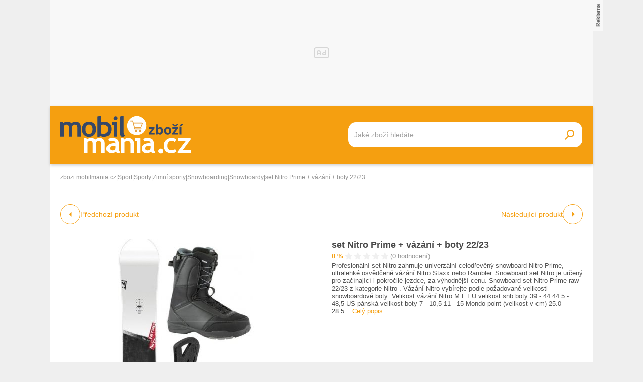

--- FILE ---
content_type: text/html; charset=UTF-8
request_url: https://zbozi.mobilmania.cz/set-nitro-prime-plus-vazani-plus-boty-22-23-d1095590562
body_size: 16882
content:
<!DOCTYPE html>
<html lang="cs">

<head>
    <script>
        window.didomiOnReady = window.didomiOnReady || [];
        window.dataLayer = window.dataLayer || [];
    </script>

    <script>
        window.dataLayer.push(
                {
    "app": {
        "service": {
            "name": "Zboží Mobilmania",
                "environment": "responsive",
                    },
    "systemId": "mobilmania"
    }
}
,
            {"page": {
                    "type": "productDetail",
                    "layoutId": "zbozi_product_2022_10_05"
                }},
            {
                "products": {
                    "category": {"id" : "975|7054|1145|1118|1120" },
                    "_clear": true
                },
            },
                {
    "user": {
    "loginStatus": "anonymous",
        "internal": false
    }
}        );
    </script>

    <script type="application/javascript">
        window.__cncPageDefinition = window.__cncPageDefinition || {};

        window.__cncPageDefinition.browserEngine = 'SSR';

        window.__cncPageDefinition.site = 'zbozi_mobilmania';
        window.__cncPageDefinition.template = 'article';
        window.__cncPageDefinition.webType = 'responsive';
        window.__cncPageDefinition.forceArea = 'ostatni';
        window.__cncPageDefinition.responsiveBreakpoint = 1080;
        window.__cncPageDefinition.keywords = [];
    </script>

        <script id="cnc_cpex_cmp" src="https://cdn.cpex.cz/cmp/v2/cpex-cmp.min.js" async="async"></script>

    <script id="cnc_gpt" src="https://securepubads.g.doubleclick.net/tag/js/gpt.js" async="async"></script>
    <script id="cnc_cpex_prebid_settings" src="//ads.rubiconproject.com/prebid/22918_hledejceny.js" async="async"></script>
    <script id="cnc_wrapper" type="application/javascript" src="//w.cncenter.cz/cnc-wrapper.min.js" async="async"></script>

    <script type="text/javascript">
        var pp_gemius_use_cmp = true;
        var pp_gemius_identifier = 'pyA6FjuNp1PVNUzCGrK23MPJnA4Kk4wjZyIDyCxdPB3.t7';
        // lines below shouldn't be edited
        function gemius_pending(i) { window[i] = window[i] || function() {var x = window[i+'_pdata'] = window[i+'_pdata'] || []; x[x.length]=arguments;};};
        gemius_pending('gemius_hit'); gemius_pending('gemius_event'); gemius_pending('gemius_init'); gemius_pending('pp_gemius_hit'); gemius_pending('pp_gemius_event'); gemius_pending('pp_gemius_init');
        (function(d,t) {try {var gt=d.createElement(t),s=d.getElementsByTagName(t)[0],l='http'+((location.protocol=='https:')?'s':''); gt.setAttribute('async','async');
            gt.setAttribute('defer','defer'); gt.src=l+'://spir.hit.gemius.pl/xgemius.js'; s.parentNode.insertBefore(gt,s);} catch (e) {}})(document,'script');
    </script>

    <script>
                window.didomiOnReady.push(function (Didomi) {
            (function(w,d,s,l,i){w[l]=w[l]||[];w[l].push({'gtm.start':
                    new Date().getTime(),event:'gtm.js'});var f=d.getElementsByTagName(s)[0],
                j=d.createElement(s),dl=l!='dataLayer'?'&l='+l:'';j.async=true;j.src=
                'https://www.googletagmanager.com/gtm.js?id='+i+dl;f.parentNode.insertBefore(j,f);
            })(window,document,'script','dataLayer','GTM-5N9C55');
        });
    </script>

    <meta charset="UTF-8">
    <meta name="viewport" content="width=device-width, initial-scale=1">

    <title>set Nitro Prime + vázání + boty 22/23 – Zboží Mobilmania</title>

    <link rel="preconnect" href="https://www.googletagmanager.com">
    <link rel="dns-prefetch" href="https://www.googletagmanager.com">

            <link rel="stylesheet" href="/build/product.6a4b0984.css">
    <link rel="stylesheet" href="/build/main.85bdb35a.css">

    
                    <link rel="canonical" href="https://zbozi.mobilmania.cz/set-nitro-prime-plus-vazani-plus-boty-22-23-d1095590562">
        
    
        <link rel="apple-touch-icon" sizes="180x180" href="/favicons/apple-touch-icon.png?v=1">
<link rel="icon" type="image/png" sizes="16x16" href="/favicons/favicon-16x16.ico?v=1">
<link rel="shortcut icon" href="/favicon.ico?v=1">
<meta name="msapplication-TileColor" content="#FFFFFF">
<meta name="application-name" content="Mobilmania.cz">
<meta property="twitter:card" content="summary_large_image">

<meta property="og:title" content="set Nitro Prime + vázání + boty 22/23 – Zboží Mobilmania">
    <meta property="twitter:title" content="set Nitro Prime + vázání + boty 22/23 – Zboží Mobilmania">
<meta name="description" content="Na Zboží Mobilmania najdete set Nitro Prime + vázání + boty 22/23 již od 10 944 Kč. V nabídce máme i další Snowboardy.">
    <meta property="og:description" content="Na Zboží Mobilmania najdete set Nitro Prime + vázání + boty 22/23 již od 10 944 Kč. V nabídce máme i další Snowboardy.">
    <meta property="twitter:description" content="Na Zboží Mobilmania najdete set Nitro Prime + vázání + boty 22/23 již od 10 944 Kč. V nabídce máme i další Snowboardy.">
<meta property="og:image" content="https://im9.cz/iR/importprodukt-orig/a85/a850d4f633b127a69d9bf5b42f0f55c8--mm800x800.jpg">
<meta property="twitter:image" content="https://im9.cz/iR/importprodukt-orig/a85/a850d4f633b127a69d9bf5b42f0f55c8--mm800x800.jpg">
<meta property="og:locale" content="cs_CZ">
<meta property="og:type" content="website">
    <meta property="og:url" content="https://zbozi.mobilmania.cz/set-nitro-prime-plus-vazani-plus-boty-22-23-d1095590562">
<meta property="og:site_name" content="Zboží Mobilmania"></head>


<body class=" body-product-detail">
<!-- Google Tag Manager (noscript) -->
<noscript><iframe src="https://www.googletagmanager.com/ns.html?id=GTM-5N9C55" height="0" width="0" style="display:none;visibility:hidden"></iframe></noscript>
<!-- End Google Tag Manager (noscript) -->
<script>
    window.didomiOnReady.push(function (Didomi) {
        window.dataLayer.push({'event': 'page_body'});
        window.dataLayer.push({'event': 'page_ready'});
    });
</script>

<div class="hide-mobile">
    <div id="cnc_branding_creative_wrapper" class="advertising-leaderboard">
    <div class="cnc-ads cnc-ads--leaderboard">
        <div class="cnc-ads__within" id="cnc_leaderboard_1"></div>
    </div>
</div>


</div>

<div class="page-wrapper">

        <header class="page-header js-page-header">
    <div class="page-header__content">
        
        <div class="page-header-basic js-page-header-basic">
            
                        <a class="page-logo page-logo--header" href="/">
    <img class="page-logo__image page-logo__image--1" src="/build/images/style/logo.b4e2f356.svg" alt="Logo Mobilmania.cz">
    <img class="page-logo__image page-logo__image--2" src="/build/images/style/logo-2.bc52fc11.svg" alt="Logo Mobilmania.cz">
    <span class="is-hidden">Titulní strana Zboží Mobilmania</span>
</a>            
            <span class="searchbox-opener js-searchbox-opener"></span>
    
                        <div class="searchbox searchbox--page-header-basic js-product-searchbox">
    <form class="searchbox__form js-sb-form" action="/hledat" method="POST">

        <div class="searchbox__content">

                        
            <div class="searchbox__main">
                <input class="searchbox__entry js-sb-product-search js-sb-product-search-header" type="text" placeholder="Jaké zboží hledáte" name="search" autocomplete="off"
                       data-search-url="/ajax/load-product-suggestions"
                >
                <div class="button button--primary button--medium searchbox__button-2 js-sb-mob-button"></div>
                <div class="searchbox-suggestions js-sb-product-suggestions" style="display: none"></div>
            </div>

        </div>

        <button class="button button--primary button--small searchbox__button js-sb-submit-button">
            <span class="searchbox__button-desc">Vyhledat zboží</span>
        </button>

    </form>

</div>        
        </div>
    
    </div>
</header>
    <div class="page-content js-page-content">

        <div class="group-cover js-group-cover">
                        <div class="group-universal">
    <div class="group-universal__header">
                <a class="page-logo page-logo--group-universal" href="/">
    <img class="page-logo__image page-logo__image--1" src="/build/images/style/logo.b4e2f356.svg" alt="Logo Mobilmania.cz">
    <img class="page-logo__image page-logo__image--2" src="/build/images/style/logo-2.bc52fc11.svg" alt="Logo Mobilmania.cz">
    <span class="is-hidden">Titulní strana Zboží Mobilmania</span>
</a>                <span class="group-universal__button-close js-group-cover-opener"></span>
                <div class="searchbox-2">
    <form class="searchbox-2__form" action="/hledat" method="get">
        <input class="searchbox-2__entry" type="text" placeholder="Jaké zboží hledáte?" name="search">
        <button class="searchbox-2__button">
            <span class="searchbox-2__button-desc">Hledat</span>
        </button>
    </form>
</div>    </div>
    
    <div class="group-universal__content">
                
<nav class="menu-4">
    <div class="menu-4__section">
            </div>
    <div class="menu-4__section">
            </div>
    <div class="menu-4__section">
            </div>
    <div class="menu-4__section">
            </div>
</nav>                <nav class="special-links special-links--group-universal-1">
    </nav>                <nav class="special-links special-links--group-universal-2">
    </nav>    </div>
    
    <div class="group-universal__footer">
                <div class="socials socials--group-universal">
    <strong class="socials__headline">Sledujte nás:</strong>
    <div class="socials__list">
            </div>
</div>                <div class="quick-contact quick-contact--group-universal">
    <a class="quick-contact__link quick-contact__link--email" href="mailto:tip@mobilmania.cz">tip@mobilmania.cz</a>
    |
    <a class="quick-contact__link quick-contact__link--tel" href="tel:724249000">724 249 000</a>
</div>    </div>
</div>        </div>

                <main class="product-detail">
                <div class="inner">
        
        <script type="application/ld+json">{"@context":"https:\/\/schema.org\/","@type":"Product","name":"set Nitro Prime + v\u00e1z\u00e1n\u00ed + boty 22\/23","description":"Na Zbo\u017e\u00ed Mobilmania najdete set Nitro Prime + v\u00e1z\u00e1n\u00ed + boty 22\/23 ji\u017e od 10 944 K\u010d. V nab\u00eddce m\u00e1me i dal\u0161\u00ed Snowboardy.","offers":{"@type":"AggregateOffer","priceCurrency":"CZK","offerCount":0,"lowPrice":10944,"highPrice":14434,"offers":{"@type":"Offer","url":"https:\/\/zbozi.mobilmania.cz\/set-nitro-prime-plus-vazani-plus-boty-22-23-d1095590562","priceCurrency":"CZK","price":0,"itemCondition":"https:\/\/schema.org\/NewCondition","availability":"https:\/\/schema.org\/SoldOut"}},"image":"https:\/\/im9.cz\/iR\/importprodukt-orig\/a85\/a850d4f633b127a69d9bf5b42f0f55c8--mm1000x1000.jpg"}</script>    
                <div class="gap-element">
            <script type="application/ld+json">{"@context":"https:\/\/schema.org","@type":"BreadcrumbList","itemListElement":[{"@type":"ListItem","position":1,"name":"zbozi.mobilmania.cz","item":"https:\/\/zbozi.mobilmania.cz\/"},{"@type":"ListItem","position":2,"name":"Sport","item":"https:\/\/zbozi.mobilmania.cz\/sport"},{"@type":"ListItem","position":3,"name":"Sporty","item":"https:\/\/zbozi.mobilmania.cz\/sporty"},{"@type":"ListItem","position":4,"name":"Zimn\u00ed sporty","item":"https:\/\/zbozi.mobilmania.cz\/zimni-sporty"},{"@type":"ListItem","position":5,"name":"Snowboarding","item":"https:\/\/zbozi.mobilmania.cz\/snowboarding"},{"@type":"ListItem","position":6,"name":"Snowboardy","item":"https:\/\/zbozi.mobilmania.cz\/snowboardy"},{"@type":"ListItem","position":6,"name":"set Nitro Prime + v\u00e1z\u00e1n\u00ed + boty 22\/23"}]}</script><div class="breadcrumbs">
    <a class="breadcrumbs__item breadcrumbs__item--link" href='/'>zbozi.mobilmania.cz</a>
    <span class="breadcrumbs__separator">|</span>
            <a class="breadcrumbs__item breadcrumbs__item--link" href="/sport">Sport</a>
        <span class="breadcrumbs__separator">|</span>
            <a class="breadcrumbs__item breadcrumbs__item--link" href="/sporty">Sporty</a>
        <span class="breadcrumbs__separator">|</span>
            <a class="breadcrumbs__item breadcrumbs__item--link" href="/zimni-sporty">Zimní sporty</a>
        <span class="breadcrumbs__separator">|</span>
            <a class="breadcrumbs__item breadcrumbs__item--link" href="/snowboarding">Snowboarding</a>
        <span class="breadcrumbs__separator">|</span>
            <a class="breadcrumbs__item breadcrumbs__item--link" href="/snowboardy">Snowboardy</a>
        <span class="breadcrumbs__separator">|</span>
                <span class="breadcrumbs__item breadcrumbs__item--last">set Nitro Prime + vázání + boty 22/23</span>
    </div>        </div>
    
            <div class="product-detail-navigation">
                    <div class="product-detail-navigation__arrow product-detail-navigation__arrow--prev">
                                                <a class="arrow arrow--prev" href="/d1095590562/previous">
    <span class="arrow__icon"></span>
            <span class="arrow__desc">
            Předchozí produkt
        </span>
    </a>                    </div>
                    <div class="product-detail-navigation__arrow product-detail-navigation__arrow--next">
                        <a class="arrow arrow--next" href="/d1095590562/next">
    <span class="arrow__icon"></span>
            <span class="arrow__desc">
            Následující produkt
        </span>
    </a>                    </div>
            </div>

        <div class="gap-block">
                        <div class="product-detail-basic">
    <div class="product-detail-basic__block">
                            
        <div class="product-detail-images">
            <div class="product-detail-images__picture">
                                    <a href="javascript:;" data-fancybox-trigger="gallery">
                        <div
    class="picture picture--fit-contain picture--product"
    >
    <img
        class="picture__image"
        src="https://im9.cz/iR/importprodukt-orig/a85/a850d4f633b127a69d9bf5b42f0f55c8--mmf400x400.jpg"
        alt="set Nitro Prime + vázání + boty 22/23 – Zboží Mobilmania"
        title="set Nitro Prime + vázání + boty 22/23 – Zboží Mobilmania"
                loading="lazy"
    >
</div>                    </a>
                            </div>

                            <a class="product-detail-images__desc" href="javascript:;" data-fancybox-trigger="gallery">Galerie 1/2</a>
                    </div>
    </div>
    
    <div class="product-detail-basic__block">
        
        <div class="product-detail-basic__part">
            <h1 class="product-detail-basic__headline">
                                    set Nitro Prime + vázání + boty 22/23
                            </h1>
            <div class="product-detail-basic__ratings">
                <strong class="product-detail-basic__ratings-percents">0 %</strong>
                <div class="product-detail-basic__rating-stars-wrapper">
                    <div class="rating-stars rating-stars--product-detail-basic">
    <div class="rating-stars__bar" style="background-size: 0% 100%;"></div>
    <div class="rating-stars__cover"></div>
</div>                </div>
                <span class="product-detail-basic__ratings-reviews">(0 hodnocení)</span>
            </div>
        </div>

                            <p class="product-detail-basic__desc">
                Profesionální set Nitro zahrnuje univerzální celodřevěný snowboard Nitro Prime, ultralehké osvědčené vázání Nitro Staxx nebo Rambler. Snowboard set Nitro je určený pro začínající i pokročilé jezdce, za výhodnější cenu. Snowboard set Nitro Prime raw 22/23 z kategorie Nitro . Vázání Nitro vybírejte podle požadované velikosti snowboardové boty:  Velikost vázání Nitro  M  L  EU velikost snb boty  39 - 44  44.5 - 48,5  US pánská velikost boty  7 - 10,5  11 - 15  Mondo point (velikost v cm) 25.0 - 28.5... <span class="link product-detail-basic__desc-link js-scroll-trigger" data-target="#product_description">Celý popis</span>            </p>
            
                
    </div>
    
</div>        </div>
    
        <div class="wrapper-with-column">
            <div class="wrapper-with-column__block">
    
    
                <div class="gap-block background-light-mobile">
                                                
                                            <div class="gap-element" id="product_description">
                                                        <div class="gap-element-small">
    <h2 class="headline-designed">
    <span class="headline-designed__desc">Popis</span>
</h2></div>

<div class="product-detail-description js-product-detail-description">
    <div class="product-detail-description__content js-product-detail-description-content">
        <div class="product-detail-description__content-body js-product-detail-description-content-body">
            Profesionální set Nitro zahrnuje univerzální celodřevěný snowboard Nitro Prime, ultralehké osvědčené vázání Nitro Staxx nebo Rambler. Snowboard set Nitro je určený pro začínající i pokročilé jezdce, za výhodnější cenu. Snowboard set Nitro Prime raw 22/23 z kategorie Nitro . Vázání Nitro vybírejte podle požadované velikosti snowboardové boty:<br />
<br />
Velikost vázání Nitro<br />
<br />
M<br />
<br />
L<br />
<br />
EU velikost snb boty<br />
<br />
39 - 44<br />
<br />
44.5 - 48,5<br />
<br />
US pánská velikost boty<br />
<br />
7 - 10,5<br />
<br />
11 - 15<br />
<br />
Mondo point (velikost v cm)<br />
25.0 - 28.5<br />
29.0 - 32.0<br />
<br />
Pro vázání se sklápěcí opěrkou SP platí tato tabulka:<br />
<br />
Velikost vázání<br />
S<br />
M<br />
L<br />
XL<br />
<br />
Vellikost boty EU<br />
36 - 39<br />
39 - 43<br />
43 - 45,5<br />
45 -48,5
        </div>
    </div>
    <div class="product-detail-description__show-more js-product-detail-description-show-more">
        <span class="button-show-more js-product-detail-description-show-more-button js-button-show-more" data-alt-text="Zobrazit méně">Zobrazit více</span>    </div>
</div>                        </div>
                            
                                            <div class="gap-element">
                                                        <div class="product-detail-images-2">
                                                                    <div class="product-detail-images-2__picture-wrapper">
                                        <a data-src="https://im9.cz/iR/importprodukt-orig/a85/a850d4f633b127a69d9bf5b42f0f55c8--mm1000x1000.jpg" target="_blank" data-fancybox="gallery">
                                            <div
    class="picture picture--fit-contain picture--product"
    >
    <img
        class="picture__image"
        src="https://im9.cz/iR/importprodukt-orig/a85/a850d4f633b127a69d9bf5b42f0f55c8--mmf150x150.jpg"
        alt="set Nitro Prime + vázání + boty 22/23 – Zboží Mobilmania"
        title="set Nitro Prime + vázání + boty 22/23 – Zboží Mobilmania"
                loading="lazy"
    >
</div>                                        </a>
                                    </div>
                                                                    <div class="product-detail-images-2__picture-wrapper">
                                        <a data-src="https://im9.cz/iR/importprodukt-orig/524/524d784cf370cf213d78ecaf95c8bf5d--mm1000x1000.jpg" target="_blank" data-fancybox="gallery">
                                            <div
    class="picture picture--fit-contain picture--product"
    >
    <img
        class="picture__image"
        src="https://im9.cz/iR/importprodukt-orig/524/524d784cf370cf213d78ecaf95c8bf5d--mmf150x150.jpg"
        alt="set Nitro Prime + vázání + boty 22/23 – Zboží Mobilmania"
        title="set Nitro Prime + vázání + boty 22/23 – Zboží Mobilmania"
                loading="lazy"
    >
</div>                                        </a>
                                    </div>
                                                            </div>
                        </div>
                            
                                                                <div class="gap-element-small">
    <h2 class="headline-designed">
    <span class="headline-designed__desc">Parametry</span>
</h2></div>

<div class="gap-element-small">
    <div class="product-detail-parameters js-product-detail-parameters">
        <div class="product-detail-parameters__content">
            <table class="product-detail-parameters__list">
                                    <tr>
                        <td>Výrobce</td>
                        <td>Nitro</td>
                    </tr>
                                    <tr>
                        <td>Určení</td>
                        <td>pánské</td>
                    </tr>
                                    <tr>
                        <td>Set</td>
                        <td>ano</td>
                    </tr>
                                    <tr>
                        <td>Modelová řada</td>
                        <td>22/23</td>
                    </tr>
                            </table>
        </div>
            </div>
</div>                        
                </div>
        
            </div>
            <div class="wrapper-with-column__block">
            
                <div class="position-sticky-desktop">
                                        <div class="advertising-halfpage gap-element hide-mobile">
    <div class="cnc-ads cnc-ads--halfpage">
        <div class="cnc-ads__within" id="cnc_halfpage_1"></div>
    </div>
</div>

                                    </div>
        
            </div>
        </div>
    
                <div class="hide-desktop">
            <div class="cnc-ads cnc-ads--mobile_rectangle_2">
    <div class="cnc-ads__within" id="cnc_mobile_rectangle_2"></div>
</div>
        </div>
    
                            <div class="gap-block-spaced-bottom">
                <div class="gap-element-small">
    <h2 class="headline-designed">
    <span class="headline-designed__desc">Podobné produkty</span>
</h2></div>

<div class="product-carousel js-product-slider-container">
    <div class="product-carousel__list js-product-slider">
                    <article
    class="product-item" 
        >
    <div class="product-item__content">
        <a class="product-item__link-category" href="/snowboardy">Další Snowboardy</a>
        <h3 class="product-item__headline">
            <a class="product-item__link-name" href="/head-true-20-21-d894514854">Head True 20/21</a>
        </h3>
        <div class="product-item__ratings">
            <strong class="product-item__ratings-percents">0 %</strong>
            <div class="product-item__ratings-stars-wrapper">
                <div class="rating-stars">
    <div class="rating-stars__bar" style="background-size: 0% 100%;"></div>
    <div class="rating-stars__cover"></div>
</div>            </div>
            <span class="product-item__ratings-reviews">(0 hodnocení)</span>
        </div>
        <a class="product-item__picture-wrapper" href="/head-true-20-21-d894514854">
                                                    <div
    class="picture picture--fit-contain picture--product"
    >
    <img
        class="picture__image"
        src="https://img-cdn.heureka.group/v1/26657b56-6c40-46a8-83af-9818fe5d1ecb.jpg?width=400&amp;height=400"
        alt="Head True 20/21 – Zboží Mobilmania"
        title="Head True 20/21 – Zboží Mobilmania"
                loading="lazy"
    >
</div>        </a>
        <div class="product-item__info">
            <strong class="product-item__price">5 851 - 5 890 Kč</strong>
            <a class="product-item__link-shops" href="/head-true-20-21-d894514854">ve 2 obchodech</a>
        </div>
    </div>
</article>
                    <article
    class="product-item" 
        >
    <div class="product-item__content">
        <a class="product-item__link-category" href="/snowboardy">Další Snowboardy</a>
        <h3 class="product-item__headline">
            <a class="product-item__link-name" href="/set-gravity-sirene-23-24-d1200601937">set Gravity Sirene 23/24</a>
        </h3>
        <div class="product-item__ratings">
            <strong class="product-item__ratings-percents">0 %</strong>
            <div class="product-item__ratings-stars-wrapper">
                <div class="rating-stars">
    <div class="rating-stars__bar" style="background-size: 0% 100%;"></div>
    <div class="rating-stars__cover"></div>
</div>            </div>
            <span class="product-item__ratings-reviews">(0 hodnocení)</span>
        </div>
        <a class="product-item__picture-wrapper" href="/set-gravity-sirene-23-24-d1200601937">
                                                    <div
    class="picture picture--fit-contain picture--product"
    >
    <img
        class="picture__image"
        src="https://img-cdn.heureka.group/v1/8559fd80-83a0-4c7a-a5ae-ff17c4e0e9f2.jpg?width=400&amp;height=400"
        alt="set Gravity Sirene 23/24 – Zboží Mobilmania"
        title="set Gravity Sirene 23/24 – Zboží Mobilmania"
                loading="lazy"
    >
</div>        </a>
        <div class="product-item__info">
            <strong class="product-item__price">4 792 Kč</strong>
            <a class="product-item__link-shops" href="/set-gravity-sirene-23-24-d1200601937">v 1 obchodě</a>
        </div>
    </div>
</article>
                    <article
    class="product-item" 
        >
    <div class="product-item__content">
        <a class="product-item__link-category" href="/snowboardy">Další Snowboardy</a>
        <h3 class="product-item__headline">
            <a class="product-item__link-name" href="/set-gravity-silent-plus-raven-ft360-23-24-d1201909909">set Gravity Silent + Raven FT360 23/24</a>
        </h3>
        <div class="product-item__ratings">
            <strong class="product-item__ratings-percents">0 %</strong>
            <div class="product-item__ratings-stars-wrapper">
                <div class="rating-stars">
    <div class="rating-stars__bar" style="background-size: 0% 100%;"></div>
    <div class="rating-stars__cover"></div>
</div>            </div>
            <span class="product-item__ratings-reviews">(0 hodnocení)</span>
        </div>
        <a class="product-item__picture-wrapper" href="/set-gravity-silent-plus-raven-ft360-23-24-d1201909909">
                                                    <div
    class="picture picture--fit-contain picture--product"
    >
    <img
        class="picture__image"
        src="https://img-cdn.heureka.group/v1/e8c02e06-6d2c-44ea-a6a7-0a436c27ac5f.jpg?width=400&amp;height=400"
        alt="set Gravity Silent + Raven FT360 23/24 – Zboží Mobilmania"
        title="set Gravity Silent + Raven FT360 23/24 – Zboží Mobilmania"
                loading="lazy"
    >
</div>        </a>
        <div class="product-item__info">
            <strong class="product-item__price">7 190 Kč</strong>
            <a class="product-item__link-shops" href="/set-gravity-silent-plus-raven-ft360-23-24-d1201909909">v 1 obchodě</a>
        </div>
    </div>
</article>
                    <article
    class="product-item" 
        >
    <div class="product-item__content">
        <a class="product-item__link-category" href="/snowboardy">Další Snowboardy</a>
        <h3 class="product-item__headline">
            <a class="product-item__link-name" href="/bataleon-goliath-plus-25-26-d1411578221">Bataleon Goliath+ 25/26</a>
        </h3>
        <div class="product-item__ratings">
            <strong class="product-item__ratings-percents">0 %</strong>
            <div class="product-item__ratings-stars-wrapper">
                <div class="rating-stars">
    <div class="rating-stars__bar" style="background-size: 0% 100%;"></div>
    <div class="rating-stars__cover"></div>
</div>            </div>
            <span class="product-item__ratings-reviews">(0 hodnocení)</span>
        </div>
        <a class="product-item__picture-wrapper" href="/bataleon-goliath-plus-25-26-d1411578221">
                                                    <div
    class="picture picture--fit-contain picture--product"
    >
    <img
        class="picture__image"
        src="https://img-cdn.heureka.group/v1/2ee847ac-f995-406f-886a-366954e7dd21.jpg?width=400&amp;height=400"
        alt="Bataleon Goliath+ 25/26 – Zboží Mobilmania"
        title="Bataleon Goliath+ 25/26 – Zboží Mobilmania"
                loading="lazy"
    >
</div>        </a>
        <div class="product-item__info">
            <strong class="product-item__price">17 249 Kč</strong>
            <a class="product-item__link-shops" href="/bataleon-goliath-plus-25-26-d1411578221">ve 2 obchodech</a>
        </div>
    </div>
</article>
                    <article
    class="product-item" 
        >
    <div class="product-item__content">
        <a class="product-item__link-category" href="/snowboardy">Další Snowboardy</a>
        <h3 class="product-item__headline">
            <a class="product-item__link-name" href="/ride-lowride-24-25-d1319854710">RIDE Lowride 24/25</a>
        </h3>
        <div class="product-item__ratings">
            <strong class="product-item__ratings-percents">0 %</strong>
            <div class="product-item__ratings-stars-wrapper">
                <div class="rating-stars">
    <div class="rating-stars__bar" style="background-size: 0% 100%;"></div>
    <div class="rating-stars__cover"></div>
</div>            </div>
            <span class="product-item__ratings-reviews">(0 hodnocení)</span>
        </div>
        <a class="product-item__picture-wrapper" href="/ride-lowride-24-25-d1319854710">
                                                    <div
    class="picture picture--fit-contain picture--product"
    >
    <img
        class="picture__image"
        src="https://img-cdn.heureka.group/v1/29e10613-612e-4d60-ad86-b635fea019cc.jpg?width=400&amp;height=400"
        alt="RIDE Lowride 24/25 – Zboží Mobilmania"
        title="RIDE Lowride 24/25 – Zboží Mobilmania"
                loading="lazy"
    >
</div>        </a>
        <div class="product-item__info">
            <strong class="product-item__price">3 430 - 4 900 Kč</strong>
            <a class="product-item__link-shops" href="/ride-lowride-24-25-d1319854710">v 1 obchodě</a>
        </div>
    </div>
</article>
                    <article
    class="product-item" 
        >
    <div class="product-item__content">
        <a class="product-item__link-category" href="/snowboardy">Další Snowboardy</a>
        <h3 class="product-item__headline">
            <a class="product-item__link-name" href="/nitro-volta-22-23-d1075592260">Nitro Volta 22/23</a>
        </h3>
        <div class="product-item__ratings">
            <strong class="product-item__ratings-percents">0 %</strong>
            <div class="product-item__ratings-stars-wrapper">
                <div class="rating-stars">
    <div class="rating-stars__bar" style="background-size: 0% 100%;"></div>
    <div class="rating-stars__cover"></div>
</div>            </div>
            <span class="product-item__ratings-reviews">(0 hodnocení)</span>
        </div>
        <a class="product-item__picture-wrapper" href="/nitro-volta-22-23-d1075592260">
                                                    <div
    class="picture picture--fit-contain picture--product"
    >
    <img
        class="picture__image"
        src="https://img-cdn.heureka.group/v1/1c75c221-73e3-4be8-905c-23b617c78121.jpg?width=400&amp;height=400"
        alt="Nitro Volta 22/23 – Zboží Mobilmania"
        title="Nitro Volta 22/23 – Zboží Mobilmania"
                loading="lazy"
    >
</div>        </a>
        <div class="product-item__info">
            <strong class="product-item__price">5 029 - 11 192 Kč</strong>
            <a class="product-item__link-shops" href="/nitro-volta-22-23-d1075592260">ve 2 obchodech</a>
        </div>
    </div>
</article>
                    <article
    class="product-item" 
        >
    <div class="product-item__content">
        <a class="product-item__link-category" href="/snowboardy">Další Snowboardy</a>
        <h3 class="product-item__headline">
            <a class="product-item__link-name" href="/bataleon-goliath-24-25-d1319652034">Bataleon Goliath 24/25</a>
        </h3>
        <div class="product-item__ratings">
            <strong class="product-item__ratings-percents">0 %</strong>
            <div class="product-item__ratings-stars-wrapper">
                <div class="rating-stars">
    <div class="rating-stars__bar" style="background-size: 0% 100%;"></div>
    <div class="rating-stars__cover"></div>
</div>            </div>
            <span class="product-item__ratings-reviews">(0 hodnocení)</span>
        </div>
        <a class="product-item__picture-wrapper" href="/bataleon-goliath-24-25-d1319652034">
                                                    <div
    class="picture picture--fit-contain picture--product"
    >
    <img
        class="picture__image"
        src="https://img-cdn.heureka.group/v1/d52e0025-3ac9-432a-ac7a-d523e68386fa.jpg?width=400&amp;height=400"
        alt="Bataleon Goliath 24/25 – Zboží Mobilmania"
        title="Bataleon Goliath 24/25 – Zboží Mobilmania"
                loading="lazy"
    >
</div>        </a>
        <div class="product-item__info">
            <strong class="product-item__price">9 990 - 12 583 Kč</strong>
            <a class="product-item__link-shops" href="/bataleon-goliath-24-25-d1319652034">ve 2 obchodech</a>
        </div>
    </div>
</article>
                    <article
    class="product-item" 
        >
    <div class="product-item__content">
        <a class="product-item__link-category" href="/snowboardy">Další Snowboardy</a>
        <h3 class="product-item__headline">
            <a class="product-item__link-name" href="/nitro-prime-raw-25-26-d1395019894">Nitro Prime Raw 25/26</a>
        </h3>
        <div class="product-item__ratings">
            <strong class="product-item__ratings-percents">0 %</strong>
            <div class="product-item__ratings-stars-wrapper">
                <div class="rating-stars">
    <div class="rating-stars__bar" style="background-size: 0% 100%;"></div>
    <div class="rating-stars__cover"></div>
</div>            </div>
            <span class="product-item__ratings-reviews">(0 hodnocení)</span>
        </div>
        <a class="product-item__picture-wrapper" href="/nitro-prime-raw-25-26-d1395019894">
                                                    <div
    class="picture picture--fit-contain picture--product"
    >
    <img
        class="picture__image"
        src="https://img-cdn.heureka.group/v1/54d43401-358a-4298-badd-49f45211c238.jpg?width=400&amp;height=400"
        alt="Nitro Prime Raw 25/26 – Zboží Mobilmania"
        title="Nitro Prime Raw 25/26 – Zboží Mobilmania"
                loading="lazy"
    >
</div>        </a>
        <div class="product-item__info">
            <strong class="product-item__price">7 992 - 9 990 Kč</strong>
            <a class="product-item__link-shops" href="/nitro-prime-raw-25-26-d1395019894">v 5 obchodech</a>
        </div>
    </div>
</article>
                    <article
    class="product-item" 
        >
    <div class="product-item__content">
        <a class="product-item__link-category" href="/snowboardy">Další Snowboardy</a>
        <h3 class="product-item__headline">
            <a class="product-item__link-name" href="/gravity-flash-22-23-d1091112058">Gravity Flash 22/23</a>
        </h3>
        <div class="product-item__ratings">
            <strong class="product-item__ratings-percents">0 %</strong>
            <div class="product-item__ratings-stars-wrapper">
                <div class="rating-stars">
    <div class="rating-stars__bar" style="background-size: 0% 100%;"></div>
    <div class="rating-stars__cover"></div>
</div>            </div>
            <span class="product-item__ratings-reviews">(0 hodnocení)</span>
        </div>
        <a class="product-item__picture-wrapper" href="/gravity-flash-22-23-d1091112058">
                                                    <div
    class="picture picture--fit-contain picture--product"
    >
    <img
        class="picture__image"
        src="https://img-cdn.heureka.group/v1/ad3e2dad-1d09-42a5-ad39-1d14e33c2304.jpg?width=400&amp;height=400"
        alt="Gravity Flash 22/23 – Zboží Mobilmania"
        title="Gravity Flash 22/23 – Zboží Mobilmania"
                loading="lazy"
    >
</div>        </a>
        <div class="product-item__info">
            <strong class="product-item__price">3 190 - 3 590 Kč</strong>
            <a class="product-item__link-shops" href="/gravity-flash-22-23-d1091112058">ve 2 obchodech</a>
        </div>
    </div>
</article>
                    <article
    class="product-item" 
        >
    <div class="product-item__content">
        <a class="product-item__link-category" href="/snowboardy">Další Snowboardy</a>
        <h3 class="product-item__headline">
            <a class="product-item__link-name" href="/gravity-empatic-24-25-d1316033838">Gravity Empatic 24/25</a>
        </h3>
        <div class="product-item__ratings">
            <strong class="product-item__ratings-percents">100 %</strong>
            <div class="product-item__ratings-stars-wrapper">
                <div class="rating-stars">
    <div class="rating-stars__bar" style="background-size: 100% 100%;"></div>
    <div class="rating-stars__cover"></div>
</div>            </div>
            <span class="product-item__ratings-reviews">(2 hodnocení)</span>
        </div>
        <a class="product-item__picture-wrapper" href="/gravity-empatic-24-25-d1316033838">
                                                    <div
    class="picture picture--fit-contain picture--product"
    >
    <img
        class="picture__image"
        src="https://img-cdn.heureka.group/v1/e1878295-5e1b-493b-bb45-8e612de03868.jpg?width=400&amp;height=400"
        alt="Gravity Empatic 24/25 – Zboží Mobilmania"
        title="Gravity Empatic 24/25 – Zboží Mobilmania"
                loading="lazy"
    >
</div>        </a>
        <div class="product-item__info">
            <strong class="product-item__price">5 432 - 6 790 Kč</strong>
            <a class="product-item__link-shops" href="/gravity-empatic-24-25-d1316033838">ve 4 obchodech</a>
        </div>
    </div>
</article>
            </div>
    <div class="product-carousel__arrows js-product-slider-arrows"></div>
</div>            </div>
            
        <div class="wrapper-with-column">
        
            <div class="wrapper-with-column__block">
            
                            </div>
    
        </div>
            
    </div>

    

<div id="js-restricted-popup"
     data-popup-html="    &lt;div class=&quot;restricted-content-info&quot;&gt;
        &lt;h2 class=&quot;restricted-content-info__headline&quot;&gt;Upozornění&lt;/h2&gt;
        &lt;div class=&quot;restricted-content-info__content&quot;&gt;
            &lt;p&gt;
                &lt;strong&gt;
                    Vstupujete na stránky pro osoby starší 18 let.
                &lt;/strong&gt;
            &lt;/p&gt;
            &lt;p&gt;Stisknutím tlačítka &#039;Vstoupit&#039; potvrzuji, že jsem starší 18 let a nepřipustím, aby ke zde uvedeným datům přistupoval kdokoli nezpůsobilý či nezletilý.&lt;/p&gt;
        &lt;/div&gt;
    &lt;/div&gt;
"
     data-popup-confirm-button-text="Vstoupit"
     data-popup-deny-button-text="Odejít"
     data-adult-cookie-name="mobilmania_adult"
     data-show-popup="">
</div>        </main>

                <div class="hide-mobile">
            <div class="cnc-ads cnc-ads--billboard_bottom">
    <div class="cnc-ads__within" id="cnc_billboard_bottom_1"></div>
</div>

        </div>

                <div class="hide-desktop">
            <div class="cnc-ads cnc-ads--mobile_rectangle_4">
    <div class="cnc-ads__within" id="cnc_mobile_rectangle_4"></div>
</div>

        </div>

    </div>

        <footer class="page-footer">
    <div class="inner">
                <section class="gap-block">
            <h2 class="news-selection-headline news-selection-headline--in-footer">
    <span class="news-selection-headline__desc">VÝBĚR</span>
    <a class="news-selection-headline__link" href="http://www.cncenter.cz" target="_blank" rel="noopener noreferrer">
        <img class="news-selection-headline__image" src="/build/images/style/logo-cnc.bfca2e5f.svg" alt="CNC">
    </a>
</h2>            <div class="news-selection-list">
                    <article class="news-selection-item">
        <h4 class="news-selection-item__headline">Aktuálně</h4>
                    <ul class="news-selection-item__categories-list">
                                    <li class="news-selection-item__categories-item">
                        <a class="news-selection-item__categories-link" href="https://vanoce.blesk.cz">
                            <strong class="news-selection-item__categories-name">Blesk Vánoce</strong>
                        </a>
                    </li>
                                    <li class="news-selection-item__categories-item">
                        <a class="news-selection-item__categories-link" href="https://www.e15.cz/statni-svatky-cr">
                            <strong class="news-selection-item__categories-name">Kalendář svátků 2025</strong>
                        </a>
                    </li>
                                    <li class="news-selection-item__categories-item">
                        <a class="news-selection-item__categories-link" href="https://www.info.cz">
                            <strong class="news-selection-item__categories-name">INFO.cz</strong>
                        </a>
                    </li>
                            </ul>
                            <ul class="news-selection-item__articles-list">
                                    <li class="news-selection-item__articles-item">
                        <a class="news-selection-item__articles-link" href="https://www.blesk.cz/clanek/zpravy-svet/831339/dalsi-nehoda-ve-spanelsku-vlak-narazil-do-zdi-desitky-zranenych.html">Další nehoda ve Španělsku: Vlak narazil do zdi! Desítky zraněných</a>
                    </li>
                                    <li class="news-selection-item__articles-item">
                        <a class="news-selection-item__articles-link" href="https://www.reflex.cz/clanek/komentare/133706/ceny-potravin-letos-prilis-neporostou-zdrazovani-zastavi-levnejsi-energie-a-silna-koruna.html">Ceny potravin letos příliš neporostou. Zdražování zastaví levnější energie a silná koruna</a>
                    </li>
                                    <li class="news-selection-item__articles-item">
                        <a class="news-selection-item__articles-link" href="https://www.blesk.cz/clanek/zpravy-krimi/831261/pohreb-male-miusky-7-mes-sokujici-slova-matky.html">Pohřeb malé Miušky (†7 měs.): Šokující slova matky</a>
                    </li>
                            </ul>
            </article>
    <article class="news-selection-item">
        <h4 class="news-selection-item__headline">Sport</h4>
                    <ul class="news-selection-item__categories-list">
                                    <li class="news-selection-item__categories-item">
                        <a class="news-selection-item__categories-link" href="https://isport.blesk.cz/ms-v-hokeji-2025">
                            <strong class="news-selection-item__categories-name">MS hokej 2025</strong>
                        </a>
                    </li>
                                    <li class="news-selection-item__categories-item">
                        <a class="news-selection-item__categories-link" href="https://isport.blesk.cz/biatlon-program-vysledky">
                            <strong class="news-selection-item__categories-name">Biatlon</strong>
                        </a>
                    </li>
                                    <li class="news-selection-item__categories-item">
                        <a class="news-selection-item__categories-link" href="https://sportovniprogram.cz/liga-mistru-program-skupiny-vysledky">
                            <strong class="news-selection-item__categories-name">Liga mistrů</strong>
                        </a>
                    </li>
                            </ul>
                            <ul class="news-selection-item__articles-list">
                                    <li class="news-selection-item__articles-item">
                        <a class="news-selection-item__articles-link" href="https://isport.blesk.cz/clanek/fotbal-evropske-pohary-liga-mistru/471067/sokujici-prohra-city-v-norsku-inter-arsenal-1-3-golove-radeni-realu-proti-monaku.html">Šokující prohra City v Norsku! Inter - Arsenal 1:3. Gólové řádění Realu proti Monaku</a>
                    </li>
                                    <li class="news-selection-item__articles-item">
                        <a class="news-selection-item__articles-link" href="https://isport.blesk.cz/clanek/hokej-tipsport-extraliga/471097/spartany-po-ztrate-s-hradcem-cekaji-pokuty-tohle-si-nemuzeme-dovolit-rekl-trener.html">Sparťany po ztrátě s Hradcem čekají pokuty. Tohle si nemůžeme dovolit, řekl trenér</a>
                    </li>
                                    <li class="news-selection-item__articles-item">
                        <a class="news-selection-item__articles-link" href="https://isport.blesk.cz/clanek/hokej-tipsport-extraliga/471095/kuriozita-v-plzni-ocelare-obral-ofsajd-dva-na-nikoho-zadrbal-jsem-to-litoval-sikora.html">Kuriozita v Plzni: Oceláře obral ofsajd dva na nikoho. Zadrbal jsem to, litoval Sikora</a>
                    </li>
                            </ul>
            </article>
    <article class="news-selection-item">
        <h4 class="news-selection-item__headline">Móda a krása</h4>
                    <ul class="news-selection-item__categories-list">
                                    <li class="news-selection-item__categories-item">
                        <a class="news-selection-item__categories-link" href="https://prozeny.blesk.cz/jak-zhubnout">
                            <strong class="news-selection-item__categories-name">Jak zhubnout</strong>
                        </a>
                    </li>
                                    <li class="news-selection-item__categories-item">
                        <a class="news-selection-item__categories-link" href="https://www.zeny.cz/clanek/ceEE88kM4Z/oslnive-trendy-nehty-ktere-budou-brzy-hitem">
                            <strong class="news-selection-item__categories-name">Trendy nehty pro jaro 2025</strong>
                        </a>
                    </li>
                                    <li class="news-selection-item__categories-item">
                        <a class="news-selection-item__categories-link" href="https://www.zeny.cz/clanek/ceu5qPMzGl/nejhezci-make-up-trendy-roku-2025-muzete-vyzkouset-uz-na-silvestrovske-party">
                            <strong class="news-selection-item__categories-name">Nové make-up trendy</strong>
                        </a>
                    </li>
                            </ul>
                            <ul class="news-selection-item__articles-list">
                                    <li class="news-selection-item__articles-item">
                        <a class="news-selection-item__articles-link" href="https://www.blesk.cz/clanek/celebrity-svetove-celebrity/830408/rihanna-par-mesicu-po-porodu-poradne-sexy-valentyn.html">Rihanna pár měsíců po porodu: Pořádně sexy Valentýn</a>
                    </li>
                                    <li class="news-selection-item__articles-item">
                        <a class="news-selection-item__articles-link" href="https://www.blesk.cz/clanek/celebrity-serialy-filmy-kino-a-tv/831302/necekany-zvrat-v-bachelorovi-jeden-z-bratru-opustil-show.html">Nečekaný zvrat v Bachelorovi: Jeden z bratrů opustil show!</a>
                    </li>
                                    <li class="news-selection-item__articles-item">
                        <a class="news-selection-item__articles-link" href="https://www.blesk.cz/clanek/celebrity-ceske-celebrity/831327/nejdojemnejsi-moment-koncertu-pro-patrika-hezuckeho-55-syn-oliver-6-mami-tata-je-tu-s-nami.html">Nejdojemnější moment koncertu pro Patrika Hezuckého (†55) - Syn Oliver (6): Mami, táta je tu s námi! </a>
                    </li>
                            </ul>
            </article>
    <article class="news-selection-item">
        <h4 class="news-selection-item__headline">Pro ženy a maminky</h4>
                    <ul class="news-selection-item__categories-list">
                                    <li class="news-selection-item__categories-item">
                        <a class="news-selection-item__categories-link" href="https://www.maminka.cz/clanek/10-nejcastejsich-novorocnich-predsevzeti-jak-realne-je-pro-nas-maminky-je-dodrzet">
                            <strong class="news-selection-item__categories-name">Nejčastější novoroční předsevzetí</strong>
                        </a>
                    </li>
                                    <li class="news-selection-item__categories-item">
                        <a class="news-selection-item__categories-link" href="https://www.maminka.cz/clanek/jak-obleknout-miminko-v-mrazu-zima-kojenec-novorozenec-otuzovani-mraz-fusak">
                            <strong class="news-selection-item__categories-name">Miminko a mráz</strong>
                        </a>
                    </li>
                                    <li class="news-selection-item__categories-item">
                        <a class="news-selection-item__categories-link" href="https://www.maminka.cz/clanek/letni-dovolena-s-rodinou-jak-spravne-vybrat-a-na-co-myslet-abyste-si-ji-uzili-vy-i-deti">
                            <strong class="news-selection-item__categories-name">Jak vybírat letní dovolenou</strong>
                        </a>
                    </li>
                            </ul>
                            <ul class="news-selection-item__articles-list">
                                    <li class="news-selection-item__articles-item">
                        <a class="news-selection-item__articles-link" href="https://www.dama.cz/clanek/vedci-popsali-nove-zenske-erotogenni-zony-i-zony-averze-nejde-jen-o-klitoris-a-bod-g">Vědci přepisují mapu ženského potěšení, popsali nové erotogenní zóny</a>
                    </li>
                                    <li class="news-selection-item__articles-item">
                        <a class="news-selection-item__articles-link" href="https://www.dama.cz/clanek/fotogalerie-polarni-zare-nad-ceskem-podivejte-se-na-nejkrasnejsi-snimky">Fascinující podívaná: Nebe se rozehrálo v barvách polární záře</a>
                    </li>
                                    <li class="news-selection-item__articles-item">
                        <a class="news-selection-item__articles-link" href="https://www.zeny.cz/clanek/cesNxYoDRX-valentyn-jinak-proc-ma-laska-smysl-prave-tehdy-kdyz-ji-necekame-zvenci">Valentýn jinak: proč má láska smysl právě tehdy, když ji nečekáme zvenčí?</a>
                    </li>
                            </ul>
            </article>
    <article class="news-selection-item">
        <h4 class="news-selection-item__headline">Auto-moto</h4>
                    <ul class="news-selection-item__categories-list">
                                    <li class="news-selection-item__categories-item">
                        <a class="news-selection-item__categories-link" href="https://www.auto.cz/alko-kalkulacka">
                            <strong class="news-selection-item__categories-name">Alko-kalkulačka</strong>
                        </a>
                    </li>
                                    <li class="news-selection-item__categories-item">
                        <a class="news-selection-item__categories-link" href="https://www.auto.cz/rallye-dakar/2025">
                            <strong class="news-selection-item__categories-name">Rallye Dakar 2025</strong>
                        </a>
                    </li>
                                    <li class="news-selection-item__categories-item">
                        <a class="news-selection-item__categories-link" href="https://www.autorevue.cz/dalnicni-znamka-2025-cena-kde-koupit-vyjimky-a-jake-hrozi-pokuty">
                            <strong class="news-selection-item__categories-name">Dálniční známka 2025</strong>
                        </a>
                    </li>
                            </ul>
                            <ul class="news-selection-item__articles-list">
                                    <li class="news-selection-item__articles-item">
                        <a class="news-selection-item__articles-link" href="https://f1sport.auto.cz/clanek/binotto-neocekava-ze-ve-ctvrtek-dojde-k-dohode-okolo-kompresniho-pomeru-hleda-se-zpusob-jak-ho-merit-na-trati">Binotto neočekává, že ve čtvrtek dojde k dohodě okolo kompresního poměru. Hledá se způsob, jak ho měřit na trati</a>
                    </li>
                                    <li class="news-selection-item__articles-item">
                        <a class="news-selection-item__articles-link" href="https://f1sport.auto.cz/clanek/audi-predstavilo-zbarveni-sveho-prvniho-monopostu-f1">Audi představilo zbarvení svého prvního monopostu F1</a>
                    </li>
                                    <li class="news-selection-item__articles-item">
                        <a class="news-selection-item__articles-link" href="https://www.auto.cz/xiaomi-su7-prekonalo-rekord-v-dojezdu-za-den-ujelo-pres-4-tisice-km-159708">Xiaomi SU7 překonalo rekord v dojezdu. Za den ujelo přes 4 tisíce km</a>
                    </li>
                            </ul>
            </article>
    <article class="news-selection-item">
        <h4 class="news-selection-item__headline">Věda a technika</h4>
                    <ul class="news-selection-item__categories-list">
                                    <li class="news-selection-item__categories-item">
                        <a class="news-selection-item__categories-link" href="https://mobilmania.zive.cz/clanky/nejlepsi-chytre-hodinky-ktere-si-muzete-koupit/sc-3-a-1361796/default.aspx">
                            <strong class="news-selection-item__categories-name">Nejlepší chytré hodinky</strong>
                        </a>
                    </li>
                                    <li class="news-selection-item__categories-item">
                        <a class="news-selection-item__categories-link" href="https://mobilmania.zive.cz/clanky/nejlepsi-telefony-ktere-si-muzete-koupit/sc-3-a-1337463/default.aspx">
                            <strong class="news-selection-item__categories-name">Nejlepší telefony</strong>
                        </a>
                    </li>
                                    <li class="news-selection-item__categories-item">
                        <a class="news-selection-item__categories-link" href="https://www.zive.cz/clanky/srovnavaci-test-vpn2025/sc-3-a-233736/default.aspx">
                            <strong class="news-selection-item__categories-name">Nejlepší VPN – srovnání</strong>
                        </a>
                    </li>
                            </ul>
                            <ul class="news-selection-item__articles-list">
                                    <li class="news-selection-item__articles-item">
                        <a class="news-selection-item__articles-link" href="https://mobilmania.zive.cz/clanky/smartphony-dosahly-sveho-vrcholu-duvodem-nejsou-jen-technologie-ale-i-ceny/sc-3-a-1364094/default.aspx">Smartphony dosáhly svého vrcholu. Důvodem nejsou jen technologie, ale i ceny</a>
                    </li>
                                    <li class="news-selection-item__articles-item">
                        <a class="news-selection-item__articles-link" href="https://www.zive.cz/clanky/hologram-i-na-vas-stul-ai-dala-novy-impuls-s-animovanymi-avatary-to-zkusi-razer-a-neznama-firma-na-kickstarteru/sc-3-a-239233/default.aspx">Hologram i na váš stůl! AI dala nový impuls, s animovanými avatary to zkusí Razer a neznámá firma na Kickstarteru</a>
                    </li>
                                    <li class="news-selection-item__articles-item">
                        <a class="news-selection-item__articles-link" href="https://doupe.zive.cz/15-skvele-hodnocenych-her-z-roku-2025-o-kterych-jste-nejspis-nikdy-neslyseli">15 skvěle hodnocených her z roku 2025, o kterých jste nejspíš nikdy neslyšeli</a>
                    </li>
                            </ul>
            </article>
    <article class="news-selection-item">
        <h4 class="news-selection-item__headline">Ekonomika a byznys</h4>
                    <ul class="news-selection-item__categories-list">
                                    <li class="news-selection-item__categories-item">
                        <a class="news-selection-item__categories-link" href="https://www.e15.cz/danove-priznani">
                            <strong class="news-selection-item__categories-name">Daňové přiznání</strong>
                        </a>
                    </li>
                                    <li class="news-selection-item__categories-item">
                        <a class="news-selection-item__categories-link" href="https://www.e15.cz/zakonik-prace-2024-novela">
                            <strong class="news-selection-item__categories-name">Novela zákoníku práce</strong>
                        </a>
                    </li>
                                    <li class="news-selection-item__categories-item">
                        <a class="news-selection-item__categories-link" href="https://www.nadaceepcg.cz/s/">
                            <strong class="news-selection-item__categories-name">Nadace EPCG</strong>
                        </a>
                    </li>
                            </ul>
                            <ul class="news-selection-item__articles-list">
                                    <li class="news-selection-item__articles-item">
                        <a class="news-selection-item__articles-link" href="https://www.e15.cz/domaci/nejlepsi-ceska-fotografie-vznikla-pod-zemi-zachycuje-hornika-v-koncicim-dole-1430280">Nejlepší česká fotografie vznikla pod zemí. Zachycuje horníka v končícím dole</a>
                    </li>
                                    <li class="news-selection-item__articles-item">
                        <a class="news-selection-item__articles-link" href="https://www.e15.cz/byznys/reality-a-stavebnictvi/namesti-na-strese-garaze-prostor-pred-hotelem-fairmont-dostane-vodni-plochu-i-obyvatelny-kopecek-1430275">Náměstí na střeše garáže. Prostor před hotelem Fairmont dostane vodní plochu i obyvatelný kopeček  </a>
                    </li>
                                    <li class="news-selection-item__articles-item">
                        <a class="news-selection-item__articles-link" href="https://www.e15.cz/investicni-newsletter/trump-strasi-akciove-trhy-i-exportni-byznysy-v-davosu-se-rozhodne-kdo-utrpi-nejvic-1430261">Trump straší akciové trhy i exportní byznysy. V Davosu se rozhodne, kdo utrpí nejvíc</a>
                    </li>
                            </ul>
            </article>
    <article class="news-selection-item">
        <h4 class="news-selection-item__headline">Recepty</h4>
                    <ul class="news-selection-item__categories-list">
                                    <li class="news-selection-item__categories-item">
                        <a class="news-selection-item__categories-link" href="https://magazin.recepty.cz/clanky/recepty-na-polevky-ktere-nikdy-nezklamou-bramboracka-zelnacka-a-cesnecka-696.html">
                            <strong class="news-selection-item__categories-name">Oblíbené zimní polévky</strong>
                        </a>
                    </li>
                                    <li class="news-selection-item__categories-item">
                        <a class="news-selection-item__categories-link" href="https://www.dama.cz/domaci-pekarny">
                            <strong class="news-selection-item__categories-name">Domácí pekárny</strong>
                        </a>
                    </li>
                                    <li class="news-selection-item__categories-item">
                        <a class="news-selection-item__categories-link" href="https://magazin.recepty.cz/jidlo-podle-horoskopu">
                            <strong class="news-selection-item__categories-name">Jídlo podle horoskopu</strong>
                        </a>
                    </li>
                            </ul>
                            <ul class="news-selection-item__articles-list">
                                    <li class="news-selection-item__articles-item">
                        <a class="news-selection-item__articles-link" href="https://magazin.recepty.cz/clanky/prirodni-ozempic-je-hitem-internetu-vyzkousejte-napoj-ktery-vas-zbavi-hladu-i-bez-chemie-2984.html">Přírodní ozempic je hitem internetu: Vyzkoušejte nápoj, který vás zbaví hladu i bez chemie</a>
                    </li>
                                    <li class="news-selection-item__articles-item">
                        <a class="news-selection-item__articles-link" href="https://magazin.recepty.cz/clanky/turecka-vejce-popularni-snidane-ktera-vas-ohromi-jednoduchosti-i-neobvyklou-kombinaci-surovin-2713.html">Turecká vejce: Populární snídaně, která vás ohromí jednoduchostí i neobvyklou kombinací surovin</a>
                    </li>
                                    <li class="news-selection-item__articles-item">
                        <a class="news-selection-item__articles-link" href="https://magazin.recepty.cz/clanky/od-pondeli-do-patku-5-napaditych-veceri-diky-kterym-budete-mit-rychlejsi-metabolismus-2321.html">Od pondělí do pátku: 5 nápaditých večeří, díky kterým budete mít rychlejší metabolismus</a>
                    </li>
                            </ul>
            </article>
    <article class="news-selection-item">
        <h4 class="news-selection-item__headline">Hobby a zábava</h4>
                    <ul class="news-selection-item__categories-list">
                                    <li class="news-selection-item__categories-item">
                        <a class="news-selection-item__categories-link" href="https://tlapky.blesk.cz/">
                            <strong class="news-selection-item__categories-name">BLESK Tlapky</strong>
                        </a>
                    </li>
                                    <li class="news-selection-item__categories-item">
                        <a class="news-selection-item__categories-link" href="https://www.reflex.cz/kategorie/7214/divoky-kacer">
                            <strong class="news-selection-item__categories-name">Divoký kačer</strong>
                        </a>
                    </li>
                                    <li class="news-selection-item__categories-item">
                        <a class="news-selection-item__categories-link" href="https://avmania.zive.cz/nejoblibenejsi-filmy-a-serialy-na-netflixu">
                            <strong class="news-selection-item__categories-name">Netflix filmy a seriály</strong>
                        </a>
                    </li>
                            </ul>
                            <ul class="news-selection-item__articles-list">
                                    <li class="news-selection-item__articles-item">
                        <a class="news-selection-item__articles-link" href="https://www.lideazeme.cz/clanek/lideazeme-cz-aktualne/133806/czech-press-photo-2025-porota-vybrala-fotku-roku-ctenari-laz-ocenili-bintera.html">Czech Press Photo 2025: Porota vybrala fotku roku, čtenáři LaZ ocenili Bintera</a>
                    </li>
                                    <li class="news-selection-item__articles-item">
                        <a class="news-selection-item__articles-link" href="https://www.lideazeme.cz/clanek/lideazeme-cz-zeme-asie/104895/neobycejna-setkani-s-obycejnymi-lidmi-aneb-na-motocyklu-po-nekonecnych-planich-mongolska.html">Neobyčejná setkání s obyčejnými lidmi aneb Na motocyklu po nekonečných pláních Mongolska</a>
                    </li>
                                    <li class="news-selection-item__articles-item">
                        <a class="news-selection-item__articles-link" href="https://www.lideazeme.cz/clanek/lideazeme-cz-aktualne/133783/sykora-konadra-dominuje-ceskym-zahradam-kosu-naopak-rapidne-ubyva.html">Sýkora koňadra dominuje českým zahradám. Kosů naopak rapidně ubývá</a>
                    </li>
                            </ul>
            </article>
    <article class="news-selection-item">
        <h4 class="news-selection-item__headline">Pro generaci Z</h4>
                    <ul class="news-selection-item__categories-list">
                                    <li class="news-selection-item__categories-item">
                        <a class="news-selection-item__categories-link" href="https://heyfomo.cz/tag/inspirace">
                            <strong class="news-selection-item__categories-name">#inspirace</strong>
                        </a>
                    </li>
                                    <li class="news-selection-item__categories-item">
                        <a class="news-selection-item__categories-link" href="https://heyfomo.cz/tag/wellbeing">
                            <strong class="news-selection-item__categories-name">#wellbeing</strong>
                        </a>
                    </li>
                                    <li class="news-selection-item__categories-item">
                        <a class="news-selection-item__categories-link" href="https://heyfomo.cz/tag/news">
                            <strong class="news-selection-item__categories-name">#news</strong>
                        </a>
                    </li>
                            </ul>
                            <ul class="news-selection-item__articles-list">
                                    <li class="news-selection-item__articles-item">
                        <a class="news-selection-item__articles-link" href="https://heyfomo.cz/beckham-family-drama-co-se-to-deje-u-jedne-z-nejikonictejsich-rodin-britanie">Beckham family drama: Co se to děje u jedné z nejikoničtějších rodin Británie?</a>
                    </li>
                                    <li class="news-selection-item__articles-item">
                        <a class="news-selection-item__articles-link" href="https://heyfomo.cz/fashion-news-jennie-a-gracie-abrams-si-hraji-na-schovku-meanwhile-rick-owens-setupnul-vlastni-kissing-booth">FASHION NEWS: Jennie a Gracie Abrams si hrají na schovku, meanwhile Rick Owens setupnul vlastní kissing booth </a>
                    </li>
                                    <li class="news-selection-item__articles-item">
                        <a class="news-selection-item__articles-link" href="https://heyfomo.cz/recenze-game-of-thrones-jsou-vtipne-novy-serial-a-knight-of-the-seven-kingdoms-ma-kompletne-jiny-ton">Recenze: Game of Thrones jsou vtipné?! Nový seriál A Knight of the Seven Kingdoms má kompletně jiný tón</a>
                    </li>
                            </ul>
            </article>
    <article class="news-selection-item">
        <h4 class="news-selection-item__headline">Zdraví</h4>
                    <ul class="news-selection-item__categories-list">
                                    <li class="news-selection-item__categories-item">
                        <a class="news-selection-item__categories-link" href="https://www.mojezdravi.cz/zdravy-zivotni-styl/4-tipy-od-odbornice-jak-zlepsit-imunitu-deti-v-zime-co-koupit-v-lekarne-7539.html">
                            <strong class="news-selection-item__categories-name">Podpořte dětskou imunitu</strong>
                        </a>
                    </li>
                                    <li class="news-selection-item__categories-item">
                        <a class="news-selection-item__categories-link" href="https://www.mojezdravi.cz/zdravy-zivotni-styl/jak-se-zbavit-nachlazeni-po-vzoru-nasich-prababicek-pomohou-vam-borove-sisky-nebo-cibule-7099.html">
                            <strong class="news-selection-item__categories-name">Babské rady proti nachlazení</strong>
                        </a>
                    </li>
                                    <li class="news-selection-item__categories-item">
                        <a class="news-selection-item__categories-link" href="https://www.maminka.cz/clanek/rymovnik-a-jeho-ucinky-na-zdravi-ryma-kasel-bolest-v-krku-rymovnikovy-caj-sirup-mast-nachlazeni-imunita">
                            <strong class="news-selection-item__categories-name">S čím vším pomůže rýmovník</strong>
                        </a>
                    </li>
                            </ul>
                            <ul class="news-selection-item__articles-list">
                                    <li class="news-selection-item__articles-item">
                        <a class="news-selection-item__articles-link" href="https://www.mojezdravi.cz/zdravy-zivotni-styl/panicka-ataka-nebo-infarkt-proc-si-myslite-ze-umirate-a-kdy-volat-lekare-5507.html">Panická ataka, nebo infarkt? Proč si myslíte, že umíráte, a kdy volat lékaře</a>
                    </li>
                                    <li class="news-selection-item__articles-item">
                        <a class="news-selection-item__articles-link" href="https://www.mojezdravi.cz/zdravy-zivotni-styl/proc-jist-grapefruity-zlepsuji-imunitu-snizuji-cholesterol-a-pomahaji-pri-hubnuti-4786.html">Proč jíst grapefruity? Zlepšují imunitu, snižují cholesterol a pomáhají při hubnutí</a>
                    </li>
                                    <li class="news-selection-item__articles-item">
                        <a class="news-selection-item__articles-link" href="https://www.mojezdravi.cz/zdravy-zivotni-styl/potraviny-ktere-pomahaji-pri-zacpe-jak-upravit-jidelnicek-5025.html">Potraviny, které pomáhají při zácpě. Jak upravit jídelníček?</a>
                    </li>
                            </ul>
            </article>
    <article class="news-selection-item">
        <h4 class="news-selection-item__headline">Pro nejmenší</h4>
                    <ul class="news-selection-item__categories-list">
                                    <li class="news-selection-item__categories-item">
                        <a class="news-selection-item__categories-link" href="https://www.abicko.cz/kategorie/3833/mourrisonova-poradna">
                            <strong class="news-selection-item__categories-name">Mourissonova poradna</strong>
                        </a>
                    </li>
                                    <li class="news-selection-item__categories-item">
                        <a class="news-selection-item__categories-link" href="https://www.abicko.cz/kategorie/558/komiksy">
                            <strong class="news-selection-item__categories-name">Komiksy</strong>
                        </a>
                    </li>
                                    <li class="news-selection-item__categories-item">
                        <a class="news-selection-item__categories-link" href="https://www.festivalabc.cz/">
                            <strong class="news-selection-item__categories-name">Festival ABC</strong>
                        </a>
                    </li>
                            </ul>
                            <ul class="news-selection-item__articles-list">
                                    <li class="news-selection-item__articles-item">
                        <a class="news-selection-item__articles-link" href="https://doupe.zive.cz/portal-ma-diky-fanouskum-kompletni-cestinu-dabing-vznikl-bez-pouziti-ai-a-rozumi-si-i-s-rtx-verzi">Portal má díky fanouškům kompletní češtinu. Dabing vznikl bez použití AI a rozumí si i s RTX verzí</a>
                    </li>
                                    <li class="news-selection-item__articles-item">
                        <a class="news-selection-item__articles-link" href="https://doupe.zive.cz/far-cry-3-pobezi-na-konzolich-v-60-fps-ubisoft-pokracuje-ve-vylepsovani-starsich-her-dalsi-budou-nasledovat">Far Cry 3 poběží na konzolích v 60 FPS. Ubisoft pokračuje ve vylepšování starších her, další budou následovat</a>
                    </li>
                                    <li class="news-selection-item__articles-item">
                        <a class="news-selection-item__articles-link" href="https://www.abicko.cz/clanek/precti-si-technika/33002/falesna-zvirata-utoci-na-site-proc-jsou-ai-videa-s-medvedy-a-zraloky-nebezpecna.html">Falešná zvířata útočí na sítě: Proč jsou AI videa s medvědy a žraloky nebezpečná?</a>
                    </li>
                            </ul>
            </article>
    <article class="news-selection-item">
        <h4 class="news-selection-item__headline">Video</h4>
                    <ul class="news-selection-item__categories-list">
                                    <li class="news-selection-item__categories-item">
                        <a class="news-selection-item__categories-link" href="https://www.reflex.cz/kategorie/7220/prostor-x">
                            <strong class="news-selection-item__categories-name">Prostor X</strong>
                        </a>
                    </li>
                                    <li class="news-selection-item__categories-item">
                        <a class="news-selection-item__categories-link" href="https://prozeny.blesk.cz/branky-body-kokoti">
                            <strong class="news-selection-item__categories-name">Branky, body, kokoti</strong>
                        </a>
                    </li>
                                    <li class="news-selection-item__categories-item">
                        <a class="news-selection-item__categories-link" href="https://tv.isport.blesk.cz/fortuna-liga">
                            <strong class="news-selection-item__categories-name">Fortuna liga</strong>
                        </a>
                    </li>
                            </ul>
                            <ul class="news-selection-item__articles-list">
                                    <li class="news-selection-item__articles-item">
                        <a class="news-selection-item__articles-link" href="https://tv.isport.blesk.cz/video/9725749/nabaleni-fotbaliste-barcelony-se-v-edenu-chystaji-na-zapas-se-slavii.html">Nabalení fotbalisté Barcelony se v Edenu chystají na zápas se Slavií</a>
                    </li>
                                    <li class="news-selection-item__articles-item">
                        <a class="news-selection-item__articles-link" href="https://tv.isport.blesk.cz/video/9725761/skvely-start-manasove-halovou-sezonu-zahajila-narodnim-rekordem.html">Skvělý start Maňasové! Halovou sezonu zahájila národním rekordem</a>
                    </li>
                                    <li class="news-selection-item__articles-item">
                        <a class="news-selection-item__articles-link" href="https://tv.isport.blesk.cz/video/9725730/alejandro-balde-o-mrazivem-pocasi-v-praze-nic-co-by-obrance-barcelony-vyhledaval.html">Alejandro Balde o mrazivém počasí v Praze. Nic co by obránce Barcelony vyhledával</a>
                    </li>
                            </ul>
            </article>
    <article class="news-selection-item">
        <h4 class="news-selection-item__headline">Nákupy</h4>
                            <ul class="news-selection-item__articles-list">
                                    <li class="news-selection-item__articles-item">
                        <a class="news-selection-item__articles-link" href="http://www.hledejceny.cz/">hledejceny.cz</a>
                    </li>
                                    <li class="news-selection-item__articles-item">
                        <a class="news-selection-item__articles-link" href="https://zbozi.zive.cz/">Zboží Živě</a>
                    </li>
                                    <li class="news-selection-item__articles-item">
                        <a class="news-selection-item__articles-link" href="https://www.ulovauto.cz/hledat/cap-type,osobni">Osobní vozy</a>
                    </li>
                                    <li class="news-selection-item__articles-item">
                        <a class="news-selection-item__articles-link" href="https://zbozi.dama.cz/?utm_source=CNC_paticka&amp;amp;utm_medium=refferal">Zboží Dáma</a>
                    </li>
                                    <li class="news-selection-item__articles-item">
                        <a class="news-selection-item__articles-link" href="https://zbozi.blesk.cz/">zbozi.blesk.cz</a>
                    </li>
                                    <li class="news-selection-item__articles-item">
                        <a class="news-selection-item__articles-link" href="https://www.ulovauto.cz/blog/article/jak-na-prohldku-ojeteho-vozu-1-dil-exterier-b65">Jak na prohlídku ojetého vozu?</a>
                    </li>
                                    <li class="news-selection-item__articles-item">
                        <a class="news-selection-item__articles-link" href="https://hobbykompas.cz/">HobbyKompas</a>
                    </li>
                                    <li class="news-selection-item__articles-item">
                        <a class="news-selection-item__articles-link" href="https://www.ulovauto.cz/blog/article/top-nejlepsi-prvni-auto-pro-zacatecnika-do-100-000-kc-b72">Auto pro začátečníka do 100 000 Kč</a>
                    </li>
                                    <li class="news-selection-item__articles-item">
                        <a class="news-selection-item__articles-link" href="https://zbozi.auto.cz/?utm_source=CNC_paticka&amp;amp;utm_medium=refferal">Zboží Auto</a>
                    </li>
                                    <li class="news-selection-item__articles-item">
                        <a class="news-selection-item__articles-link" href="https://www.ulovauto.cz/hledat/cap-type,osobni/cap-make,skoda/cap-model,octavia">Ojetá Škoda Octavia</a>
                    </li>
                                    <li class="news-selection-item__articles-item">
                        <a class="news-selection-item__articles-link" href="https://www.ulovauto.cz/blog/article/jak-vybrat-auto-otazky-pro-ujasneni-b18">Jak vybrat auto?</a>
                    </li>
                            </ul>
            </article>
    <article class="news-selection-item">
        <h4 class="news-selection-item__headline">Mimibazar</h4>
                            <ul class="news-selection-item__articles-list">
                                    <li class="news-selection-item__articles-item">
                        <a class="news-selection-item__articles-link" href="https://www.mimibazar.cz/testovani">Testujte s Mimibazarem</a>
                    </li>
                                    <li class="news-selection-item__articles-item">
                        <a class="news-selection-item__articles-link" href="https://www.mimibazar.cz/monster-high">Monster High</a>
                    </li>
                                    <li class="news-selection-item__articles-item">
                        <a class="news-selection-item__articles-link" href="https://www.mimibazar.cz/panenka-barbie">Barbie</a>
                    </li>
                                    <li class="news-selection-item__articles-item">
                        <a class="news-selection-item__articles-link" href="https://www.mimibazar.cz/inzeraty-nove-lego/">Lego</a>
                    </li>
                                    <li class="news-selection-item__articles-item">
                        <a class="news-selection-item__articles-link" href="https://www.mimibazar.cz/nove_fotografie.php?hltext=Py%C5%BEamo&amp;amp;nove=1&amp;amp;vyrobce=&amp;amp;vel=&amp;amp;mincena=&amp;amp;maxcena=&amp;amp;users=">Pyžama</a>
                    </li>
                                    <li class="news-selection-item__articles-item">
                        <a class="news-selection-item__articles-link" href="https://www.mimibazar.cz/inzeraty-nove-kosmetika-parfemy/?hltext=&amp;amp;nove=1&amp;amp;vyrobce=&amp;amp;vel=&amp;amp;mincena=&amp;amp;maxcena=&amp;amp;users=">Kosmetika a parfémy</a>
                    </li>
                                    <li class="news-selection-item__articles-item">
                        <a class="news-selection-item__articles-link" href="https://www.mimibazar.cz/detske-teplakove-soupravy?hltext=tepl%C3%A1kov%C3%A1+souprava&amp;amp;nove=1&amp;amp;vyrobce=&amp;amp;vel=&amp;amp;mincena=&amp;amp;maxcena=&amp;amp;users=">Teplákové soupravy</a>
                    </li>
                                    <li class="news-selection-item__articles-item">
                        <a class="news-selection-item__articles-link" href="https://www.mimibazar.cz/inzeraty-nove-boticky-backurky/?hltext=boty&amp;amp;show=2">Dětské boty</a>
                    </li>
                                    <li class="news-selection-item__articles-item">
                        <a class="news-selection-item__articles-link" href="https://www.mimibazar.cz/lozni-povleceni?hltext=povle%C4%8Den%C3%AD&amp;amp;nove=1&amp;amp;vyrobce=&amp;amp;vel=&amp;amp;mincena=&amp;amp;maxcena=&amp;amp;users=">Ložní povlečení</a>
                    </li>
                                    <li class="news-selection-item__articles-item">
                        <a class="news-selection-item__articles-link" href="https://www.mimibazar.cz/bazar-nabytku">Bazar nábytku</a>
                    </li>
                            </ul>
            </article>
    <article class="news-selection-item">
        <h4 class="news-selection-item__headline">Doporučujeme</h4>
                            <ul class="news-selection-item__articles-list">
                                    <li class="news-selection-item__articles-item">
                        <a class="news-selection-item__articles-link" href="https://www.starjob.cz/?utm_source=backlink">Starjob</a>
                    </li>
                                    <li class="news-selection-item__articles-item">
                        <a class="news-selection-item__articles-link" href="https://talk.youradio.cz/?utm_source=backlink">České podcasty</a>
                    </li>
                                    <li class="news-selection-item__articles-item">
                        <a class="news-selection-item__articles-link" href="https://www.pigy.cz/?utm_source=backlink">Rádio a zábava pro děti</a>
                    </li>
                                    <li class="news-selection-item__articles-item">
                        <a class="news-selection-item__articles-link" href="https://www.frekvence1.cz/?utm_source=backlink">Frekvence 1</a>
                    </li>
                                    <li class="news-selection-item__articles-item">
                        <a class="news-selection-item__articles-link" href="https://www.evropa2.cz/?utm_source=backlink">Evropa 2</a>
                    </li>
                            </ul>
            </article>

            </div>
        </section>
    
                <div class="copyright">
    <ul class="copyright__list">
        <li class="copyright__item">
            <span class="copyright__link">&copy; 2026 Copyright CZECH NEWS CENTER a.s. a dodavatelé obsahu</span>
        </li>

                    <li class="copyright__item">
                <a class="copyright__link" href="https://www.cncenter.cz/autorska-prava" target="_blank" title="Autorská práva k publikovaným materiálům">Autorská práva k publikovaným materiálům</a>
            </li>
                    <li class="copyright__item">
                <a class="copyright__link" href="https://www.cncenter.cz/podminky-uzivani" target="_blank" title="Podmínky pro užívání služby informační společnosti">Podmínky pro užívání služby informační společnosti</a>
            </li>
                    <li class="copyright__item">
                <a class="copyright__link" href="https://www.cncenter.cz/informace-o-zpracovani" target="_blank" title="Informace o zpracování osobních údajů">Informace o zpracování osobních údajů</a>
            </li>
                    <li class="copyright__item">
                <a class="copyright__link" href="https://www.cncenter.cz/cookies" target="_blank" title="Cookies">Cookies</a>
            </li>
                    <li class="copyright__item">
                <a class="copyright__link" href="javascript:Didomi.preferences.show()"  title="Nastavení soukromí">Nastavení soukromí</a>
            </li>
                    <li class="copyright__item">
                <a class="copyright__link" href="https://www.cncenter.cz/o-nas" target="_blank" title="Vlastnická struktura">Vlastnická struktura</a>
            </li>
            </ul>
</div>    </div>
</footer>
</div>

    <div class="flash-messages">
    <div class="flash-messages__content js-flash-messages"></div>
</div>

<div class="fullsize-loader js-fullsize-loader">
    <div class="fullsize-loader__animation"></div>
</div>

<script src="/build/runtime.6ad5c9da.js" defer></script><script src="/build/760.23061926.js" defer></script><script src="/build/991.cd5aa05a.js" defer></script><script src="/build/292.22fd3e43.js" defer></script><script src="/build/main.0c5f11ad.js" defer></script>
    <script src="/build/986.52d79095.js" defer></script><script src="/build/product.27d1468f.js" defer></script>
</body>

</html>
